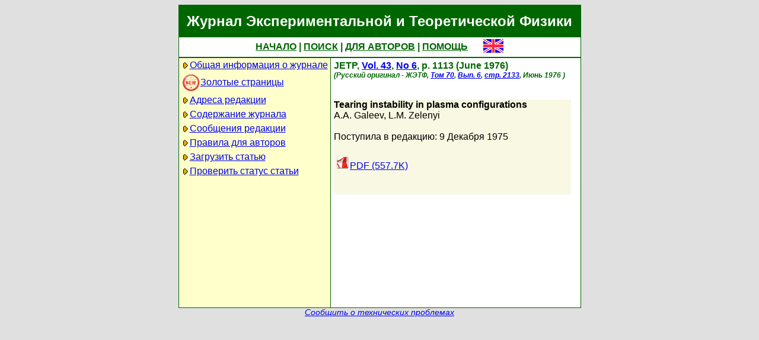

--- FILE ---
content_type: text/html; charset=koi8-r
request_url: http://www.jetp.ras.ru/cgi-bin/index/e/43/6/p1113?a=list
body_size: 4602
content:
<!DOCTYPE HTML PUBLIC "-//W3C//DTD HTML 4.01 Transitional//EN">
<Html>
<Head>
	<Title>Журнал Экспериментальной и Теоретической Физики</Title>
	<Meta
		Name="Keywords"
		Content="Electronic Journals, online access, table of contents, abstract, full text, Hypercite"
	>
	<Meta HTTP-Equiv="Content-Type" Content="text/html; charset=koi8-r">
    <Link Rel="stylesheet" type="text/css" href="/style.css">
</Head>

<Body BGColor="#e0e0e0">

<Table CellPadding="1" CellSpacing="0" Border="0" Class="headborder" Align="Center">
<Tr><Td><Table CellPadding="0" CellSpacing="0" Border="0" BgColor="white">
    <Tr Class="headtitle">
	<Td ColSpan="3"><Table Align="Center" CellPadding="3" CellSpacing="0" Border="0"
    	    ><Tr><Td Class="headtitle">Журнал Экспериментальной и Теоретической Физики</Td></Tr></Table></Td>
    </Tr>

    <Tr Class="headmenu">
	<Td ColSpan="3"><Table Align="Center" CellPadding="3" CellSpacing="0" Border="0"
    	    ><Tr><Td Class="headmenu" Align="Center" ><A Href="/cgi-bin/r/index" class="headlink">НАЧАЛО</A
		>&nbsp;|&nbsp;<A Href="/cgi-bin/r/index?a=s" class="headlink">ПОИСК</A
		>&nbsp;|&nbsp;<A Href="/cgi-bin/r/index?a=au" class="headlink">ДЛЯ АВТОРОВ</A
		>&nbsp;|&nbsp;<A Href="/cgi-bin/r/index/help" class="headlink">ПОМОЩЬ</A>
	    </Td>
	    <Td Align="Right" XWidth="1%">&nbsp;&nbsp;&nbsp;&nbsp;&nbsp;<A
			Href="/cgi-bin/e/index/e/43/6/p1113?a=list"
		><Img Src="/img/lang_e.png" Border="0" alt="e"></A></Td>
	</Tr></Table></Td>
    </Tr>
    
    <Tr Class="headsep"><Td ColSpan="3"><Img Src="/img/nop.png" Width="1" Height="2"></Td></Tr>

    <Tr>
	<Td Valign="top" Class="headnav"><Table Align="Center" CellPadding="3" CellSpacing="0" Border="0" Class="headnav">

			<Tr><Td NoWrap><Img Src="/img/bullet.png" Align="absmiddle"

><A Href="/cgi-bin/r/index/scope">Общая информация о журнале</A></Td></Tr>

		<Tr><Td NoWrap><!-- <Img Src="/img/bullet.png" Align="absmiddle"> --><A Href="/cgi-bin/index2/gf/ru"
			><img src="/img/icon-new.png" border="0" width="32" align="absmiddle">Золотые&nbsp;страницы</A></Td></Tr>

			<Tr><Td NoWrap><Img Src="/img/bullet.png" Align="absmiddle"

><A Href="/cgi-bin/r/index/address">Адреса редакции</A></Td></Tr>

			<Tr><Td NoWrap><Img Src="/img/bullet.png" Align="absmiddle"
><A Href="/cgi-bin/r/index" Title="">Содержание&nbsp;журнала</A></Td></Tr>


			<Tr><Td NoWrap><Img Src="/img/bullet.png" Align="absmiddle"
><A Href="/cgi-bin/r/index?a=news">Сообщения&nbsp;редакции</A></Td></Tr>

			<Tr><Td NoWrap><Img Src="/img/bullet.png" Align="absmiddle"

><A Href="/cgi-bin/r/index/information-for-authors">Правила&nbsp;для&nbsp;авторов</A></Td></Tr>

			<Tr><Td NoWrap><Img Src="/img/bullet.png" Align="absmiddle"

><A Href="/cgi-bin/r/upload">Загрузить&nbsp;статью</A></Td></Tr>

			<Tr><Td NoWrap><Img Src="/img/bullet.png" Align="absmiddle"

><A Href="/cgi-bin/r/index?a=au">Проверить&nbsp;статус статьи</A></Td></Tr>

		</Table>
		
		<br><Img Src="/img/nop.png" Width="1" Height="200">
		
	</Td>
	<Td Class="headsep" Width="1"><Img Src="/img/nop.png" Width="1" Height="1"></Td>
	<Td Valign="top">
		<Table Align="Center" CellPadding="3" CellSpacing="0" Border="0" >
		<Tr>
			<Td Valign="top"><Img Src="/img/nop.png" Width="400" Height="1"><br>
<!-- 36739 -->

<Font Class="issue">
JETP, <a href="/cgi-bin/index/e/43?a=list">Vol. 43</a>, 
<a href="/cgi-bin/index/e/43/6?a=list">No 6</a>,
p. 1113 (June 1976)<br>
<font class="issuelinked"><i>(Русский оригинал - ЖЭТФ, 
	<a href="/cgi-bin/index/r/70?a=list"
	>Том 70</a>, 
	<a href="/cgi-bin/index/r/70/6?a=list"
	>Вып. 6</a>, 
	<a href="/cgi-bin/index/r/70/6/p2133?a=list">стр. 2133</a>,
	Июнь 1976
)</i></font>
<br><br>
</font>

<P Class="article0">
	<Font Class="atitle">Tearing instability in plasma configurations
</Font><br>
	<Font Class="author"><a class="authorlink" href="/cgi-bin/r/index?a=s&amp;auid=125811">A.A. Galeev</a>, <a class="authorlink" href="/cgi-bin/r/index?a=s&amp;auid=416055">L.M. Zelenyi</a></Font><br><br>

	<Font Class="reddate">Поступила в редакцию: 9 Декабря 1975</Font><br><br>

	

	<table border="0" cellpadding="3" cellspacing="0"><tr>
	<Td><A Href="/cgi-bin/dn/e_043_06_1113.pdf" Target="_blank"><Img Src="/img/mt/pdf.png" Width="24" Height="24" Border="0">PDF (557.7K)
</A></Td>

	</tr></table>
	<br>

	<Font Class="abstract"></Font><br>
</P>


		</Td>
		<Td VAlign="top">
	&nbsp;
		</Td>
	</Tr></Table>
    </Td></Tr></Table>	
</Td></Tr></Table>

<Div Align="Center" Class="indexcopy">
	<A Href="mailto:postmaster@jetp.ras.ru">Сообщить о технических проблемах</A>
<!--
	<br>
	&copy;ЖЭТФ
-->
</Div>

</Body>
</HTML>

